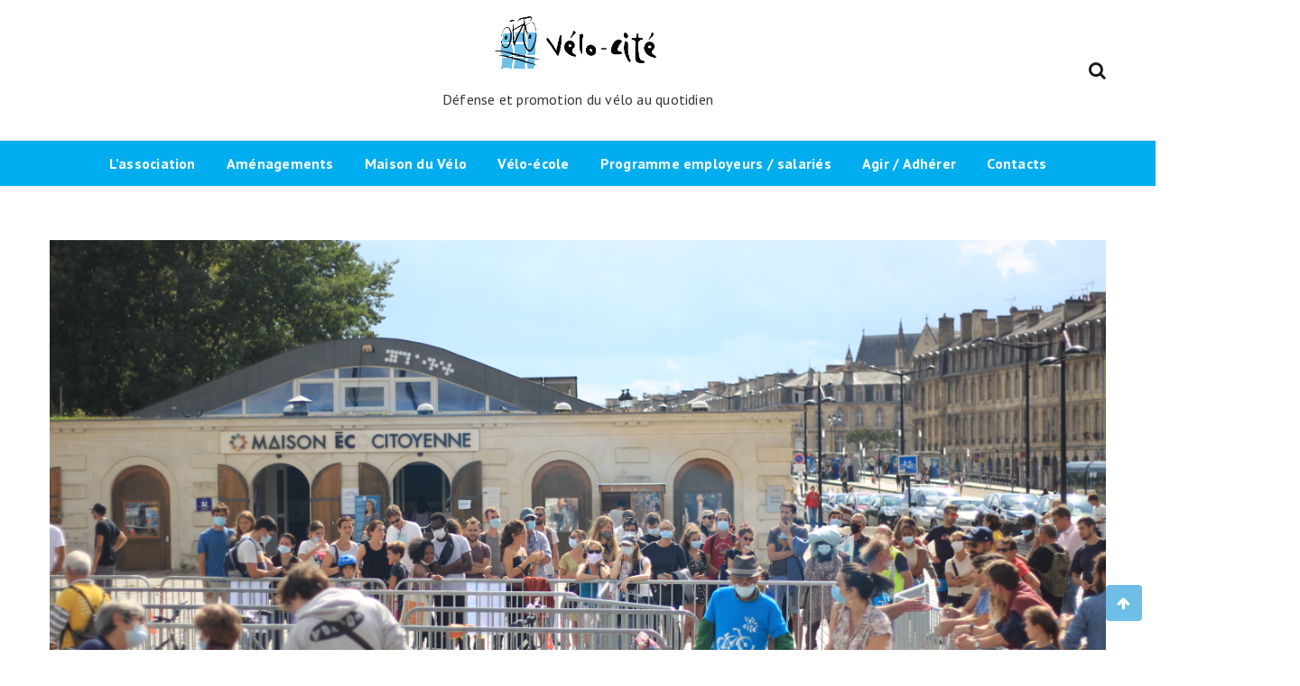

--- FILE ---
content_type: text/html; charset=UTF-8
request_url: https://velo-cite.org/2022/04/24/bourse-aux-velos-mai-a-velo-meriadeck/
body_size: 15940
content:
<!doctype html>
<html lang="fr-FR">
<head>
	<meta charset="UTF-8">
	<meta name="viewport" content="width=device-width, initial-scale=1">
	<link rel="profile" href="https://gmpg.org/xfn/11">

	<title>Bourse aux vélos le samedi 14 mai &#8211; Mai à vélo à Mériadeck</title>
<meta name='robots' content='max-image-preview:large' />
<link rel='dns-prefetch' href='//fonts.googleapis.com' />
<link rel="alternate" type="application/rss+xml" title=" &raquo; Flux" href="https://velo-cite.org/feed/" />
<link rel="alternate" type="application/rss+xml" title=" &raquo; Flux des commentaires" href="https://velo-cite.org/comments/feed/" />
<link rel="alternate" type="application/rss+xml" title=" &raquo; Bourse aux vélos le samedi 14 mai &#8211; Mai à vélo à Mériadeck Flux des commentaires" href="https://velo-cite.org/2022/04/24/bourse-aux-velos-mai-a-velo-meriadeck/feed/" />
<script type="text/javascript">
/* <![CDATA[ */
window._wpemojiSettings = {"baseUrl":"https:\/\/s.w.org\/images\/core\/emoji\/15.0.3\/72x72\/","ext":".png","svgUrl":"https:\/\/s.w.org\/images\/core\/emoji\/15.0.3\/svg\/","svgExt":".svg","source":{"concatemoji":"https:\/\/velo-cite.org\/wp-includes\/js\/wp-emoji-release.min.js?ver=6.6.4"}};
/*! This file is auto-generated */
!function(i,n){var o,s,e;function c(e){try{var t={supportTests:e,timestamp:(new Date).valueOf()};sessionStorage.setItem(o,JSON.stringify(t))}catch(e){}}function p(e,t,n){e.clearRect(0,0,e.canvas.width,e.canvas.height),e.fillText(t,0,0);var t=new Uint32Array(e.getImageData(0,0,e.canvas.width,e.canvas.height).data),r=(e.clearRect(0,0,e.canvas.width,e.canvas.height),e.fillText(n,0,0),new Uint32Array(e.getImageData(0,0,e.canvas.width,e.canvas.height).data));return t.every(function(e,t){return e===r[t]})}function u(e,t,n){switch(t){case"flag":return n(e,"\ud83c\udff3\ufe0f\u200d\u26a7\ufe0f","\ud83c\udff3\ufe0f\u200b\u26a7\ufe0f")?!1:!n(e,"\ud83c\uddfa\ud83c\uddf3","\ud83c\uddfa\u200b\ud83c\uddf3")&&!n(e,"\ud83c\udff4\udb40\udc67\udb40\udc62\udb40\udc65\udb40\udc6e\udb40\udc67\udb40\udc7f","\ud83c\udff4\u200b\udb40\udc67\u200b\udb40\udc62\u200b\udb40\udc65\u200b\udb40\udc6e\u200b\udb40\udc67\u200b\udb40\udc7f");case"emoji":return!n(e,"\ud83d\udc26\u200d\u2b1b","\ud83d\udc26\u200b\u2b1b")}return!1}function f(e,t,n){var r="undefined"!=typeof WorkerGlobalScope&&self instanceof WorkerGlobalScope?new OffscreenCanvas(300,150):i.createElement("canvas"),a=r.getContext("2d",{willReadFrequently:!0}),o=(a.textBaseline="top",a.font="600 32px Arial",{});return e.forEach(function(e){o[e]=t(a,e,n)}),o}function t(e){var t=i.createElement("script");t.src=e,t.defer=!0,i.head.appendChild(t)}"undefined"!=typeof Promise&&(o="wpEmojiSettingsSupports",s=["flag","emoji"],n.supports={everything:!0,everythingExceptFlag:!0},e=new Promise(function(e){i.addEventListener("DOMContentLoaded",e,{once:!0})}),new Promise(function(t){var n=function(){try{var e=JSON.parse(sessionStorage.getItem(o));if("object"==typeof e&&"number"==typeof e.timestamp&&(new Date).valueOf()<e.timestamp+604800&&"object"==typeof e.supportTests)return e.supportTests}catch(e){}return null}();if(!n){if("undefined"!=typeof Worker&&"undefined"!=typeof OffscreenCanvas&&"undefined"!=typeof URL&&URL.createObjectURL&&"undefined"!=typeof Blob)try{var e="postMessage("+f.toString()+"("+[JSON.stringify(s),u.toString(),p.toString()].join(",")+"));",r=new Blob([e],{type:"text/javascript"}),a=new Worker(URL.createObjectURL(r),{name:"wpTestEmojiSupports"});return void(a.onmessage=function(e){c(n=e.data),a.terminate(),t(n)})}catch(e){}c(n=f(s,u,p))}t(n)}).then(function(e){for(var t in e)n.supports[t]=e[t],n.supports.everything=n.supports.everything&&n.supports[t],"flag"!==t&&(n.supports.everythingExceptFlag=n.supports.everythingExceptFlag&&n.supports[t]);n.supports.everythingExceptFlag=n.supports.everythingExceptFlag&&!n.supports.flag,n.DOMReady=!1,n.readyCallback=function(){n.DOMReady=!0}}).then(function(){return e}).then(function(){var e;n.supports.everything||(n.readyCallback(),(e=n.source||{}).concatemoji?t(e.concatemoji):e.wpemoji&&e.twemoji&&(t(e.twemoji),t(e.wpemoji)))}))}((window,document),window._wpemojiSettings);
/* ]]> */
</script>
<style id='wp-emoji-styles-inline-css' type='text/css'>

	img.wp-smiley, img.emoji {
		display: inline !important;
		border: none !important;
		box-shadow: none !important;
		height: 1em !important;
		width: 1em !important;
		margin: 0 0.07em !important;
		vertical-align: -0.1em !important;
		background: none !important;
		padding: 0 !important;
	}
</style>
<link rel='stylesheet' id='wp-block-library-css' href='https://velo-cite.org/wp-includes/css/dist/block-library/style.min.css?ver=6.6.4' type='text/css' media='all' />
<style id='wp-block-library-theme-inline-css' type='text/css'>
.wp-block-audio :where(figcaption){color:#555;font-size:13px;text-align:center}.is-dark-theme .wp-block-audio :where(figcaption){color:#ffffffa6}.wp-block-audio{margin:0 0 1em}.wp-block-code{border:1px solid #ccc;border-radius:4px;font-family:Menlo,Consolas,monaco,monospace;padding:.8em 1em}.wp-block-embed :where(figcaption){color:#555;font-size:13px;text-align:center}.is-dark-theme .wp-block-embed :where(figcaption){color:#ffffffa6}.wp-block-embed{margin:0 0 1em}.blocks-gallery-caption{color:#555;font-size:13px;text-align:center}.is-dark-theme .blocks-gallery-caption{color:#ffffffa6}:root :where(.wp-block-image figcaption){color:#555;font-size:13px;text-align:center}.is-dark-theme :root :where(.wp-block-image figcaption){color:#ffffffa6}.wp-block-image{margin:0 0 1em}.wp-block-pullquote{border-bottom:4px solid;border-top:4px solid;color:currentColor;margin-bottom:1.75em}.wp-block-pullquote cite,.wp-block-pullquote footer,.wp-block-pullquote__citation{color:currentColor;font-size:.8125em;font-style:normal;text-transform:uppercase}.wp-block-quote{border-left:.25em solid;margin:0 0 1.75em;padding-left:1em}.wp-block-quote cite,.wp-block-quote footer{color:currentColor;font-size:.8125em;font-style:normal;position:relative}.wp-block-quote.has-text-align-right{border-left:none;border-right:.25em solid;padding-left:0;padding-right:1em}.wp-block-quote.has-text-align-center{border:none;padding-left:0}.wp-block-quote.is-large,.wp-block-quote.is-style-large,.wp-block-quote.is-style-plain{border:none}.wp-block-search .wp-block-search__label{font-weight:700}.wp-block-search__button{border:1px solid #ccc;padding:.375em .625em}:where(.wp-block-group.has-background){padding:1.25em 2.375em}.wp-block-separator.has-css-opacity{opacity:.4}.wp-block-separator{border:none;border-bottom:2px solid;margin-left:auto;margin-right:auto}.wp-block-separator.has-alpha-channel-opacity{opacity:1}.wp-block-separator:not(.is-style-wide):not(.is-style-dots){width:100px}.wp-block-separator.has-background:not(.is-style-dots){border-bottom:none;height:1px}.wp-block-separator.has-background:not(.is-style-wide):not(.is-style-dots){height:2px}.wp-block-table{margin:0 0 1em}.wp-block-table td,.wp-block-table th{word-break:normal}.wp-block-table :where(figcaption){color:#555;font-size:13px;text-align:center}.is-dark-theme .wp-block-table :where(figcaption){color:#ffffffa6}.wp-block-video :where(figcaption){color:#555;font-size:13px;text-align:center}.is-dark-theme .wp-block-video :where(figcaption){color:#ffffffa6}.wp-block-video{margin:0 0 1em}:root :where(.wp-block-template-part.has-background){margin-bottom:0;margin-top:0;padding:1.25em 2.375em}
</style>
<style id='classic-theme-styles-inline-css' type='text/css'>
/*! This file is auto-generated */
.wp-block-button__link{color:#fff;background-color:#32373c;border-radius:9999px;box-shadow:none;text-decoration:none;padding:calc(.667em + 2px) calc(1.333em + 2px);font-size:1.125em}.wp-block-file__button{background:#32373c;color:#fff;text-decoration:none}
</style>
<style id='global-styles-inline-css' type='text/css'>
:root{--wp--preset--aspect-ratio--square: 1;--wp--preset--aspect-ratio--4-3: 4/3;--wp--preset--aspect-ratio--3-4: 3/4;--wp--preset--aspect-ratio--3-2: 3/2;--wp--preset--aspect-ratio--2-3: 2/3;--wp--preset--aspect-ratio--16-9: 16/9;--wp--preset--aspect-ratio--9-16: 9/16;--wp--preset--color--black: #000000;--wp--preset--color--cyan-bluish-gray: #abb8c3;--wp--preset--color--white: #ffffff;--wp--preset--color--pale-pink: #f78da7;--wp--preset--color--vivid-red: #cf2e2e;--wp--preset--color--luminous-vivid-orange: #ff6900;--wp--preset--color--luminous-vivid-amber: #fcb900;--wp--preset--color--light-green-cyan: #7bdcb5;--wp--preset--color--vivid-green-cyan: #00d084;--wp--preset--color--pale-cyan-blue: #8ed1fc;--wp--preset--color--vivid-cyan-blue: #0693e3;--wp--preset--color--vivid-purple: #9b51e0;--wp--preset--gradient--vivid-cyan-blue-to-vivid-purple: linear-gradient(135deg,rgba(6,147,227,1) 0%,rgb(155,81,224) 100%);--wp--preset--gradient--light-green-cyan-to-vivid-green-cyan: linear-gradient(135deg,rgb(122,220,180) 0%,rgb(0,208,130) 100%);--wp--preset--gradient--luminous-vivid-amber-to-luminous-vivid-orange: linear-gradient(135deg,rgba(252,185,0,1) 0%,rgba(255,105,0,1) 100%);--wp--preset--gradient--luminous-vivid-orange-to-vivid-red: linear-gradient(135deg,rgba(255,105,0,1) 0%,rgb(207,46,46) 100%);--wp--preset--gradient--very-light-gray-to-cyan-bluish-gray: linear-gradient(135deg,rgb(238,238,238) 0%,rgb(169,184,195) 100%);--wp--preset--gradient--cool-to-warm-spectrum: linear-gradient(135deg,rgb(74,234,220) 0%,rgb(151,120,209) 20%,rgb(207,42,186) 40%,rgb(238,44,130) 60%,rgb(251,105,98) 80%,rgb(254,248,76) 100%);--wp--preset--gradient--blush-light-purple: linear-gradient(135deg,rgb(255,206,236) 0%,rgb(152,150,240) 100%);--wp--preset--gradient--blush-bordeaux: linear-gradient(135deg,rgb(254,205,165) 0%,rgb(254,45,45) 50%,rgb(107,0,62) 100%);--wp--preset--gradient--luminous-dusk: linear-gradient(135deg,rgb(255,203,112) 0%,rgb(199,81,192) 50%,rgb(65,88,208) 100%);--wp--preset--gradient--pale-ocean: linear-gradient(135deg,rgb(255,245,203) 0%,rgb(182,227,212) 50%,rgb(51,167,181) 100%);--wp--preset--gradient--electric-grass: linear-gradient(135deg,rgb(202,248,128) 0%,rgb(113,206,126) 100%);--wp--preset--gradient--midnight: linear-gradient(135deg,rgb(2,3,129) 0%,rgb(40,116,252) 100%);--wp--preset--font-size--small: 13px;--wp--preset--font-size--medium: 20px;--wp--preset--font-size--large: 36px;--wp--preset--font-size--x-large: 42px;--wp--preset--spacing--20: 0.44rem;--wp--preset--spacing--30: 0.67rem;--wp--preset--spacing--40: 1rem;--wp--preset--spacing--50: 1.5rem;--wp--preset--spacing--60: 2.25rem;--wp--preset--spacing--70: 3.38rem;--wp--preset--spacing--80: 5.06rem;--wp--preset--shadow--natural: 6px 6px 9px rgba(0, 0, 0, 0.2);--wp--preset--shadow--deep: 12px 12px 50px rgba(0, 0, 0, 0.4);--wp--preset--shadow--sharp: 6px 6px 0px rgba(0, 0, 0, 0.2);--wp--preset--shadow--outlined: 6px 6px 0px -3px rgba(255, 255, 255, 1), 6px 6px rgba(0, 0, 0, 1);--wp--preset--shadow--crisp: 6px 6px 0px rgba(0, 0, 0, 1);}:where(.is-layout-flex){gap: 0.5em;}:where(.is-layout-grid){gap: 0.5em;}body .is-layout-flex{display: flex;}.is-layout-flex{flex-wrap: wrap;align-items: center;}.is-layout-flex > :is(*, div){margin: 0;}body .is-layout-grid{display: grid;}.is-layout-grid > :is(*, div){margin: 0;}:where(.wp-block-columns.is-layout-flex){gap: 2em;}:where(.wp-block-columns.is-layout-grid){gap: 2em;}:where(.wp-block-post-template.is-layout-flex){gap: 1.25em;}:where(.wp-block-post-template.is-layout-grid){gap: 1.25em;}.has-black-color{color: var(--wp--preset--color--black) !important;}.has-cyan-bluish-gray-color{color: var(--wp--preset--color--cyan-bluish-gray) !important;}.has-white-color{color: var(--wp--preset--color--white) !important;}.has-pale-pink-color{color: var(--wp--preset--color--pale-pink) !important;}.has-vivid-red-color{color: var(--wp--preset--color--vivid-red) !important;}.has-luminous-vivid-orange-color{color: var(--wp--preset--color--luminous-vivid-orange) !important;}.has-luminous-vivid-amber-color{color: var(--wp--preset--color--luminous-vivid-amber) !important;}.has-light-green-cyan-color{color: var(--wp--preset--color--light-green-cyan) !important;}.has-vivid-green-cyan-color{color: var(--wp--preset--color--vivid-green-cyan) !important;}.has-pale-cyan-blue-color{color: var(--wp--preset--color--pale-cyan-blue) !important;}.has-vivid-cyan-blue-color{color: var(--wp--preset--color--vivid-cyan-blue) !important;}.has-vivid-purple-color{color: var(--wp--preset--color--vivid-purple) !important;}.has-black-background-color{background-color: var(--wp--preset--color--black) !important;}.has-cyan-bluish-gray-background-color{background-color: var(--wp--preset--color--cyan-bluish-gray) !important;}.has-white-background-color{background-color: var(--wp--preset--color--white) !important;}.has-pale-pink-background-color{background-color: var(--wp--preset--color--pale-pink) !important;}.has-vivid-red-background-color{background-color: var(--wp--preset--color--vivid-red) !important;}.has-luminous-vivid-orange-background-color{background-color: var(--wp--preset--color--luminous-vivid-orange) !important;}.has-luminous-vivid-amber-background-color{background-color: var(--wp--preset--color--luminous-vivid-amber) !important;}.has-light-green-cyan-background-color{background-color: var(--wp--preset--color--light-green-cyan) !important;}.has-vivid-green-cyan-background-color{background-color: var(--wp--preset--color--vivid-green-cyan) !important;}.has-pale-cyan-blue-background-color{background-color: var(--wp--preset--color--pale-cyan-blue) !important;}.has-vivid-cyan-blue-background-color{background-color: var(--wp--preset--color--vivid-cyan-blue) !important;}.has-vivid-purple-background-color{background-color: var(--wp--preset--color--vivid-purple) !important;}.has-black-border-color{border-color: var(--wp--preset--color--black) !important;}.has-cyan-bluish-gray-border-color{border-color: var(--wp--preset--color--cyan-bluish-gray) !important;}.has-white-border-color{border-color: var(--wp--preset--color--white) !important;}.has-pale-pink-border-color{border-color: var(--wp--preset--color--pale-pink) !important;}.has-vivid-red-border-color{border-color: var(--wp--preset--color--vivid-red) !important;}.has-luminous-vivid-orange-border-color{border-color: var(--wp--preset--color--luminous-vivid-orange) !important;}.has-luminous-vivid-amber-border-color{border-color: var(--wp--preset--color--luminous-vivid-amber) !important;}.has-light-green-cyan-border-color{border-color: var(--wp--preset--color--light-green-cyan) !important;}.has-vivid-green-cyan-border-color{border-color: var(--wp--preset--color--vivid-green-cyan) !important;}.has-pale-cyan-blue-border-color{border-color: var(--wp--preset--color--pale-cyan-blue) !important;}.has-vivid-cyan-blue-border-color{border-color: var(--wp--preset--color--vivid-cyan-blue) !important;}.has-vivid-purple-border-color{border-color: var(--wp--preset--color--vivid-purple) !important;}.has-vivid-cyan-blue-to-vivid-purple-gradient-background{background: var(--wp--preset--gradient--vivid-cyan-blue-to-vivid-purple) !important;}.has-light-green-cyan-to-vivid-green-cyan-gradient-background{background: var(--wp--preset--gradient--light-green-cyan-to-vivid-green-cyan) !important;}.has-luminous-vivid-amber-to-luminous-vivid-orange-gradient-background{background: var(--wp--preset--gradient--luminous-vivid-amber-to-luminous-vivid-orange) !important;}.has-luminous-vivid-orange-to-vivid-red-gradient-background{background: var(--wp--preset--gradient--luminous-vivid-orange-to-vivid-red) !important;}.has-very-light-gray-to-cyan-bluish-gray-gradient-background{background: var(--wp--preset--gradient--very-light-gray-to-cyan-bluish-gray) !important;}.has-cool-to-warm-spectrum-gradient-background{background: var(--wp--preset--gradient--cool-to-warm-spectrum) !important;}.has-blush-light-purple-gradient-background{background: var(--wp--preset--gradient--blush-light-purple) !important;}.has-blush-bordeaux-gradient-background{background: var(--wp--preset--gradient--blush-bordeaux) !important;}.has-luminous-dusk-gradient-background{background: var(--wp--preset--gradient--luminous-dusk) !important;}.has-pale-ocean-gradient-background{background: var(--wp--preset--gradient--pale-ocean) !important;}.has-electric-grass-gradient-background{background: var(--wp--preset--gradient--electric-grass) !important;}.has-midnight-gradient-background{background: var(--wp--preset--gradient--midnight) !important;}.has-small-font-size{font-size: var(--wp--preset--font-size--small) !important;}.has-medium-font-size{font-size: var(--wp--preset--font-size--medium) !important;}.has-large-font-size{font-size: var(--wp--preset--font-size--large) !important;}.has-x-large-font-size{font-size: var(--wp--preset--font-size--x-large) !important;}
:where(.wp-block-post-template.is-layout-flex){gap: 1.25em;}:where(.wp-block-post-template.is-layout-grid){gap: 1.25em;}
:where(.wp-block-columns.is-layout-flex){gap: 2em;}:where(.wp-block-columns.is-layout-grid){gap: 2em;}
:root :where(.wp-block-pullquote){font-size: 1.5em;line-height: 1.6;}
</style>
<link rel='stylesheet' id='juiz_sps_styles-css' href='https://velo-cite.org/wp-content/plugins/juiz-social-post-sharer/skins/4/style.min.css?ver=2.3.4' type='text/css' media='all' />
<link rel='stylesheet' id='wishfulblog-pro-theme-style-css' href='https://velo-cite.org/wp-content/plugins/wishfulblog-pro/assets/css/theme-style.css?ver=1.0.1' type='text/css' media='all' />
<link rel='stylesheet' id='wishful-blog-style-css' href='https://velo-cite.org/wp-content/themes/wishful-blog/style.css?ver=6.6.4' type='text/css' media='all' />
<link rel='stylesheet' id='wishful-blog-fonts-css' href='//fonts.googleapis.com/css?family=Poppins%3A400%2C600%2C700%2C900%7CMontserrat%3A400%2C500%2C700%2C800%7COswald%3A400%2C500%2C600%2C700%7CPT+Sans%3A400%2C400i%2C700%2C700i%7CPlayfair+Display%3A400%2C400i%2C700%2C700i%7CUbuntu%3A400%2C400i%2C500%2C500i%2C700%2C700i&#038;subset=latin%2Clatin-ext&#038;ver=6.6.4' type='text/css' media='all' />
<link rel='stylesheet' id='wishful-blog-custom-css' href='https://velo-cite.org/wp-content/themes/wishful-blog/wishfulthemes/assets/css/custom.css?ver=6.6.4' type='text/css' media='all' />
<link rel='stylesheet' id='wishful-blog-slick-css' href='https://velo-cite.org/wp-content/themes/wishful-blog/wishfulthemes/assets/slick/slick.css?ver=6.6.4' type='text/css' media='all' />
<link rel='stylesheet' id='wishful-blog-slick-theme-css' href='https://velo-cite.org/wp-content/themes/wishful-blog/wishfulthemes/assets/slick/slick-theme.css?ver=6.6.4' type='text/css' media='all' />
<script type="text/javascript" async src="https://velo-cite.org/wp-content/plugins/burst-statistics/helpers/timeme/timeme.min.js?ver=1.8.0.1" id="burst-timeme-js"></script>
<script type="text/javascript" id="burst-js-extra">
/* <![CDATA[ */
var burst = {"tracking":{"isInitialHit":true,"lastUpdateTimestamp":0,"beacon_url":"https:\/\/velo-cite.org\/wp-content\/plugins\/burst-statistics\/endpoint.php"},"options":{"cookieless":1,"pageUrl":"https:\/\/velo-cite.org\/2022\/04\/24\/bourse-aux-velos-mai-a-velo-meriadeck\/","beacon_enabled":1,"do_not_track":1,"enable_turbo_mode":0,"track_url_change":0,"cookie_retention_days":30},"goals":{"completed":[],"scriptUrl":"https:\/\/velo-cite.org\/wp-content\/plugins\/burst-statistics\/\/assets\/js\/build\/burst-goals.js?v=1.8.0.1","active":[]},"cache":{"uid":null,"fingerprint":null,"isUserAgent":null,"isDoNotTrack":null,"useCookies":null}};
/* ]]> */
</script>
<script type="text/javascript" async src="https://velo-cite.org/wp-content/plugins/burst-statistics/assets/js/build/burst-cookieless.min.js?ver=1.8.0.1" id="burst-js"></script>
<script type="text/javascript" src="https://velo-cite.org/wp-includes/js/jquery/jquery.min.js?ver=3.7.1" id="jquery-core-js"></script>
<script type="text/javascript" src="https://velo-cite.org/wp-includes/js/jquery/jquery-migrate.min.js?ver=3.4.1" id="jquery-migrate-js"></script>
<link rel="https://api.w.org/" href="https://velo-cite.org/wp-json/" /><link rel="alternate" title="JSON" type="application/json" href="https://velo-cite.org/wp-json/wp/v2/posts/6537" /><link rel="EditURI" type="application/rsd+xml" title="RSD" href="https://velo-cite.org/xmlrpc.php?rsd" />
<meta name="generator" content="WordPress 6.6.4" />
<link rel="canonical" href="https://velo-cite.org/2022/04/24/bourse-aux-velos-mai-a-velo-meriadeck/" />
<link rel='shortlink' href='https://velo-cite.org/?p=6537' />
<link rel="alternate" title="oEmbed (JSON)" type="application/json+oembed" href="https://velo-cite.org/wp-json/oembed/1.0/embed?url=https%3A%2F%2Fvelo-cite.org%2F2022%2F04%2F24%2Fbourse-aux-velos-mai-a-velo-meriadeck%2F" />
<link rel="alternate" title="oEmbed (XML)" type="text/xml+oembed" href="https://velo-cite.org/wp-json/oembed/1.0/embed?url=https%3A%2F%2Fvelo-cite.org%2F2022%2F04%2F24%2Fbourse-aux-velos-mai-a-velo-meriadeck%2F&#038;format=xml" />
    <style type="text/css">

            .news-letter-wrap,
        .footer-light .widget_social>ul li,
        .footer-light .widget_social>ul li a,
        .slider-carousel.slider-carousel-7 .post-box .entry-content>a {

            background-color: #6ebee6;
        }

        .slider-carousel.slider-carousel-6 .post-box .entry-content>a:before,
        .slider-carousel.slider-carousel-6 .post-box .entry-content>a:before {

            background: #6ebee6;
        }
                #search-form input,
        aside.widget.widget_latestposts,
        .header_s .user-info>li>.dropdown-menu {

            border : 1px solid #eee;
        }

        .header_s .user-info li .dropdown-menu>li>a,
        .footer-section1 {

            border-top: 1px solid #eee;
        }

        .comment-form input[type="submit"]:hover {

            border-color: #eee;
        }

        .widget_recent_entries ul li {

            border-bottom: 1px solid #eee;
        }
                .widget_social>ul>li>a,
        .footer-light .widget_social>ul>li>a,
        .footer-dark .widget_social>ul>li>a {

            color: #151515;
        }
                .tagcloud a,
        .widget_categories>ul li,
        .widget_archive>ul li,
        .widget_social>ul,
        .footer-light .tagcloud a,
        .footer-light .widget_archive>ul li,
        .footer-light .widget_categories>ul li,
        .footer-light .widget_calendar caption {

            background-color: #f7f7f7;
        }
                .tagcloud a:hover,
        .widget_categories ul>li:hover,
        .widget_archive>ul li:hover,
        .footer-light .tagcloud a:hover,
        .footer-light .widget_archive>ul li:hover,
        .footer-light .widget_categories>ul li:hover {

            background-color: #717171;
        }
                .tagcloud a,
        .widget_categories ul li a,
        .widget_archive ul li a,
        .footer-light .tagcloud a,
        .footer-light .widget_categories ul li a,
        .footer-light .widget_archive ul li a {

            color: #717171;
        }
                button,
        .button,
        .blog-paralle .type-post .entry-content>a,
        .type-post .entry-content>a,
        .comment-form input[type="submit"] {

            color: #fff;
        }
                button,
        .button,
        .type-post .entry-content>a:hover {

            color: #151515;
        }
                button,
        .button,
        .blog-paralle .type-post .entry-content>a,
        .type-post .entry-content>a,
        .comment-form input[type="submit"] {

            background-color: #151515;
        }
            body,
    .widget_text .textwidget p,
    .type-post .entry-content p
    {

                    line-height: 1.7;
                        letter-spacing: 0.225px;
                }

        .page-content .type-post .entry-header .entry-title>a,
    .page-search-content .type-post .entry-header .entry-title>a
    {

                    line-height: 1.25;
                        letter-spacing: 0px;
                }

        .widget-title,
    .trending-section .section-header h3
    {

                    line-height: 1.66;
                        letter-spacing: 0.225px;
                }

        .site-title
    {

                    line-height: 1.1;
                        letter-spacing: 1.8px;
                }

            .top-header .top-social li>a,
        .user-info>li>a {

            color: #151515        }
            .top-header .top-social li>a,
    .user-info>li>a {

                    font-size: 20px;
                }

    
        .navigation.pagination .nav-links > .page-numbers {

            color: #464646;
        }

        
        .navigation.pagination .nav-links > a:hover {

            color: #464646;
        }

        
        .navigation.pagination .nav-links > a:hover {

            background-color: #ebebeb;
        }

        
        .navigation.pagination .nav-links > .page-numbers.current {

            color: #464646;
        }

        
        .navigation.pagination .nav-links > .page-numbers.current {

            background-color: #ebebeb;
        }

        
    .navigation.pagination .nav-links > .page-numbers
    {

                    font-family: PT Sans;
                        font-weight: 700;
                        font-size: 16px;
                        line-height: 24px;
                        letter-spacing: 0.3px;
                }

            .single .social li a,
        .page .social li a{

            color: #151515;
        }
                .single .social li a:hover,
        .page .social li a:hover {

            color: #0fcde2;
        }
            .single .social li a,
    .page .social li a {
                    font-size: 16px;
                }
                .blog-paralle .type-post .entry-content>a,
            .type-post .entry-content>a,
            .blog-paralle .type-post .entry-content>a.btn-style1,
            .type-post .entry-content>a.btn-style1,
            .blog-paralle .type-post .entry-content>a.btn-style2,
            .type-post .entry-content>a.btn-style2,
            .blog-paralle .type-post .entry-content>a.btn-style3,
            .type-post .entry-content>a.btn-style3,
            .blog-paralle .type-post .entry-content>a.btn-style4,
            .type-post .entry-content>a.btn-style4 {
                color: #fff;
            }
                        .blog-paralle .type-post .entry-content>a:hover,
            .type-post .entry-content>a:hover,
            .blog-paralle .type-post .entry-content>a.btn-style2:hover,
            .type-post .entry-content>a.btn-style2:hover,
            .blog-paralle .type-post .entry-content>a.btn-style3:hover,
            .type-post .entry-content>a.btn-style3:hover,
            .blog-paralle .type-post .entry-content>a.btn-style4:hover,
            .type-post .entry-content>a.btn-style4:hover {
                color: #151515;
            }
                        .blog-paralle .type-post .entry-content>a,
            .type-post .entry-content>a,
            .blog-paralle .type-post .entry-content>a.btn-style1:before,
            .type-post .entry-content>a.btn-style1:before,
            .blog-paralle .type-post .entry-content>a.btn-style2,
            .type-post .entry-content>a.btn-style2,
            .blog-paralle .type-post .entry-content>a.btn-style3,
            .type-post .entry-content>a.btn-style3 {
                background-color: #151515;
            }
                        .blog-paralle .type-post .entry-content>a:hover,
            .type-post .entry-content>a:hover,
            .blog-paralle .type-post .entry-content>a.btn-style2:before,
            .type-post .entry-content>a.btn-style2:before,
            .blog-paralle .type-post .entry-content>a.btn-style3:hover,
            .type-post .entry-content>a.btn-style3:hover,
            .blog-paralle .type-post .entry-content>a.btn-style4:hover,
            .type-post .entry-content>a.btn-style4:hover {
                background-color: #fcb811;
            }
                        .blog-paralle .type-post .entry-content>a.btn-style4,
            .type-post .entry-content>a.btn-style4 {
                border: 2px solid #333            }
                </style>
    <link rel="pingback" href="https://velo-cite.org/xmlrpc.php">    <style type="text/css">

            @media (min-width: 992px) {

            .sticky .primary-navigation-wrap {
                position: fixed;
            }
        }
               
        .top-header .top-social li>a:hover,
        .copyright>p a,
        .type-post .entry-cover .post-meta>span>a:hover,
        .author.vcard a:hover,
        .slider-section2 .container .row .post-block .post-box .entry-content>span>a:hover,
        .type-post .entry-header>span>a:hover,
        .related-post .related-post-box>h3>a:hover,
        .entry-content .page-link,
        .entry-content .page-link:hover,
        .widget a:hover,
        .search-box span i,
        .woocommerce ul.products li.product .price,
        .woocommerce div.product p.price,
        .woocommerce div.product span.price,
        .widget_latestposts .latest-content span a:hover,
        .footer-light .widget_latestposts .latest-content span a:hover,
        .widget_categories ul li a:hover,
        .widget_archive ul li a:hover,
        .footer-light .widget_categories ul li a:hover,
        .footer-light .widget_archive ul li a:hover {

            color: #6ebee6;
        }

  

        .woocommerce-error,
        .woocommerce-info,
        .woocommerce-message {

            border-top-color: #6ebee6;
        }

        .woocommerce-error::before,
        .woocommerce-info::before,
        .woocommerce-message::before {

            content: "\e015";
            color: #6ebee6;
        }

                .wp-block-tag-cloud a.tag-cloud-link:hover,
        article[class*="type-"] .entry-content .entry-footer .tags a:hover,
        .error-block a:hover,
        .footer-light .widget_social>ul li,
        .footer-light .widget_social>ul li a,
        .footer-dark .widget_social>ul li,
        .footer-dark .widget_social>ul li a,
        #search-form [type=submit],
        .widget_search input#submit,
        .post-password-form [type=submit],
        .wp-block-quote,
        .wp-block-quote.has-text-align-right,
        .wp-block-quote.has-text-align-left,
        blockquote,
        q,
        .scroll-top .back-to-top,
        .section-header h3:before,
        .woocommerce span.onsale,
        .woocommerce #respond input#submit.alt,
        .woocommerce a.button.alt,
        .woocommerce button.button.alt,
        .woocommerce input.button.alt {

            background-color: #6ebee6;
        }

        .type-post:not(.post-position) .entry-header .entry-title::before,
        .related-post>h3::before,
        .comments-title::before,
        .comment-reply-title::before,
        .widget-title::before,
        .slider-section5 .post-item .carousel-caption>a:before,
        .slider-section2 .container .row .post-block .post-box .entry-content>a:before {

            background-color: #6ebee6;
            content: "";
        }

        /* - max-width: 991 */
        @media (max-width: 991px) {

            .ownavigation .navbar-nav li .dropdown-menu>li>a:hover {

                color: #6ebee6;
            }

            .site-navigation {

                background-color: #6ebee6;
            }
        }

        /* - min-width: 992 */
        @media (min-width: 992px) {

            .ownavigation .navbar-nav li .dropdown-menu>li>a:hover {

                color: #6ebee6;
            }
        }
                .header_s .top-header {

            padding-bottom: 20;
        }
                .site-navigation>ul>li>a {

            color: #ffffff;
        }
                .site-navigation>ul>li>a:hover {

            color: #ffffff;
        }
                .site-navigation ul li .sub-menu li a,
        .site-navigation ul li .children li a {

            color: #00aeef;
        }
                .site-navigation ul li .sub-menu li a:hover,
        .site-navigation ul li .children li a:hover {

            color: #000000;
        }
                .header_s .menu-block,
        .menu-toggle {

            background-color: #00aeef;
        }

        @media (min-width: 992px) {

            .sticky .primary-navigation-wrap {

                background-color: #00aeef;
            }

        }
                .site-navigation ul li .sub-menu,
        .site-navigation ul li .children {

            background: #ffffff;
        }
                .header_s .menu-block {

            border-top: 1px solid #eeeeee;
        }

        @media (min-width: 992px) {

            .sticky .primary-navigation-wrap {

                border-top: 1px solid #eeeeee;
            }

        }
                .site-navigation ul li .sub-menu li a,
        .site-navigation ul li .children li a {

            border-bottom: 1px solid #ddd;
        }
                /* - max-width: 991 */
        @media (max-width: 991px) {

            .site-navigation {

                background-color: #00aeef;
            }
        }
            .site-title
    {

                    font-family: Oswald;
                        font-weight: 700;
                        font-size: 50 px;
                }

        body
    {

                    font-family: PT Sans;
                        font-weight: 400;
                        font-size: 16px;
                }

        .page-content .type-post .entry-header .entry-title>a,
    .page-search-content .type-post .entry-header .entry-title>a
    {

                    font-family: Playfair Display;
                        font-weight: 700;
                        font-size: 24px;
                }

        .widget-title,
    .trending-section .section-header h3
    {

                    font-family: Playfair Display;
                }

    .widget-title
    {

                    font-weight: 500;
                        font-size: 16px;
                }

            .header-img .top-header:before {

            background: rgba(255, 255, 255, 0);
        }

        .news-letter-wrap h2
    {

                    font-family: Ubuntu;
                        font-weight: 700;
                        font-size: 30px;
                }

        .news-letter-wrap .input-field.input-submit #eclg-submit-btn
    {

                    font-family: Ubuntu;
                        font-weight: 400;
                        font-size: 16px;
                }

            .news-letter-wrap {

            background-color: #fcb811;
        }
                .news-letter-wrap h2 {

            color: #fff;
        }
                .news-letter-wrap .input-field label {

            color: #444;
        }
                .news-letter-wrap .input-field.input-submit #eclg-submit-btn {

            color: #fff;
        }
                .news-letter-wrap .input-field.input-submit #eclg-submit-btn:hover {

            color: #fff;
        }
                .news-letter-wrap .input-field.input-submit #eclg-submit-btn {

            background-color: #d35400;
        }
                .news-letter-wrap .input-field.input-submit #eclg-submit-btn:hover {

            background-color: #333;
        }
        
    </style>

    		<style type="text/css">
					a.site-title,
			.site-description,
            .logo-block > a
            {
				color: #353535;
			}
				</style>
		<link rel="icon" href="https://velo-cite.org/wp-content/uploads/2023/01/cropped-W332002743_20190509_2-3-32x32.png" sizes="32x32" />
<link rel="icon" href="https://velo-cite.org/wp-content/uploads/2023/01/cropped-W332002743_20190509_2-3-192x192.png" sizes="192x192" />
<link rel="apple-touch-icon" href="https://velo-cite.org/wp-content/uploads/2023/01/cropped-W332002743_20190509_2-3-180x180.png" />
<meta name="msapplication-TileImage" content="https://velo-cite.org/wp-content/uploads/2023/01/cropped-W332002743_20190509_2-3-270x270.png" />
		<style type="text/css" id="wp-custom-css">
			.type-post .entry-content>a.btn-style2:before {
	    background-color: #6ebee6 !important;
}

.wp-image-9268 {
	    margin-top: 3%;
}		</style>
		</head>

<body class="post-template-default single single-post postid-6537 single-format-standard wp-custom-logo wp-embed-responsive metaslider-plugin no-sidebar">
<a class="skip-link screen-reader-text" href="#content">Aller au contenu</a>
<!-- Loader /- -->

    <header class="container-fluid no-left-padding no-right-padding header_s header-fix header_s1">
        <!-- Top Header -->
    <div class="container-fluid no-right-padding no-left-padding top-header">
        <!-- Container -->
        <div class="container">
            <div class="row">
                <div class="col-lg-4 col-12">
                                </div>

                <div class="col-lg-4 logo-block">
                   <a href="https://velo-cite.org/" class="custom-logo-link" rel="home"><img width="328" height="113" src="https://velo-cite.org/wp-content/uploads/2023/10/cropped-VELO-CITE-2023_couleur-horizontal-1.png" class="custom-logo" alt="" decoding="async" srcset="https://velo-cite.org/wp-content/uploads/2023/10/cropped-VELO-CITE-2023_couleur-horizontal-1.png 328w, https://velo-cite.org/wp-content/uploads/2023/10/cropped-VELO-CITE-2023_couleur-horizontal-1-300x103.png 300w" sizes="(max-width: 328px) 100vw, 328px" /></a>                        <p><a href="https://velo-cite.org/" rel="home" class="site-title"></a></p>
                                                <p class="site-description">Défense et promotion du vélo au quotidien</p>
                                    </div>
                <div class="col-lg-4 col-12">
                                        <ul class="top-right user-info">
                                    <li><a href="#" data-toggle="collapse" class="search-btn collapsed" title="Search"><i class="fa fa-search"></i><i class=""></i></a></li>
                                </ul>
                </div>
            </div>
        </div><!-- Container /- -->
    </div><!-- Top Header /- -->

    <!-- Menu Block -->
    <div class="container-fluid no-left-padding no-right-padding menu-block">
        <!-- Container -->
        <div class="container">
            <div class="primary-navigation-wrap">
                <button class="menu-toggle" data-toggle="collapse" data-target="#site-navigation" aria-controls="site-navigation" aria-expanded="false" >
                    <span class="hamburger-bar"></span>
                    <span class="hamburger-bar"></span>
                    <span class="hamburger-bar"></span>
                </button> <!-- .menu-toggle -->
                <nav id="site-navigation" class="site-navigation">
                    <ul id="menu-menu_velocite" class="primary-menu nav-menu"><li id="menu-item-1093" class="menu-item menu-item-type-post_type menu-item-object-page menu-item-has-children menu-item-1093"><a href="https://velo-cite.org/presentation/">L&#8217;association</a>
<ul class="sub-menu">
	<li id="menu-item-1092" class="menu-item menu-item-type-post_type menu-item-object-page menu-item-1092"><a href="https://velo-cite.org/historique/">Historique</a></li>
	<li id="menu-item-10037" class="menu-item menu-item-type-post_type menu-item-object-post menu-item-10037"><a href="https://velo-cite.org/2025/08/01/groupe-local-velo-cite-en-creer-un-sintegrer-etc-on-vous-explique-tout/">Antennes locales</a></li>
	<li id="menu-item-9284" class="menu-item menu-item-type-post_type menu-item-object-post menu-item-9284"><a href="https://velo-cite.org/2023/04/18/agenda-velo-cite-bordeaux/">Agenda Vélo-Cité Bordeaux</a></li>
	<li id="menu-item-1104" class="menu-item menu-item-type-post_type menu-item-object-page menu-item-1104"><a href="https://velo-cite.org/presentation/bulletin/">Bulletin</a></li>
	<li id="menu-item-6566" class="menu-item menu-item-type-post_type menu-item-object-page menu-item-6566"><a href="https://velo-cite.org/fete-du-velo-metropolitaine/">Fête du vélo</a></li>
	<li id="menu-item-1089" class="menu-item menu-item-type-post_type menu-item-object-page menu-item-1089"><a href="https://velo-cite.org/conseil-dadministration-2/">Conseil d&#8217;administration</a></li>
	<li id="menu-item-10348" class="menu-item menu-item-type-post_type menu-item-object-post menu-item-10348"><a href="https://velo-cite.org/2025/01/21/assemblee-generale-du-27-mars-2024-au-marche-des-douves-bordeaux/">Assemblée Générale du 26 mars 2025, au Marché des Douves, Bordeaux</a></li>
	<li id="menu-item-2608" class="menu-item menu-item-type-post_type menu-item-object-post menu-item-2608"><a href="https://velo-cite.org/2017/06/26/les-partenaires-de-velo-cite/">Nos partenaires</a></li>
	<li id="menu-item-2620" class="menu-item menu-item-type-post_type menu-item-object-post menu-item-2620"><a href="https://velo-cite.org/2026/01/07/coachingvelo/">Rapport d&#8217;activité</a></li>
	<li id="menu-item-1110" class="menu-item menu-item-type-post_type menu-item-object-page menu-item-1110"><a href="https://velo-cite.org/2015/03/10/statuts/">Statuts</a></li>
	<li id="menu-item-1106" class="menu-item menu-item-type-post_type menu-item-object-page menu-item-1106"><a href="https://velo-cite.org/presentation/en-vente-velo-cite/">Boutique</a></li>
	<li id="menu-item-1493" class="menu-item menu-item-type-post_type menu-item-object-page menu-item-1493"><a href="https://velo-cite.org/pourquoi-se-deplacer-a-velo/">Pourquoi se déplacer à vélo ?</a></li>
	<li id="menu-item-1080" class="menu-item menu-item-type-taxonomy menu-item-object-category menu-item-has-children menu-item-1080"><a href="https://velo-cite.org/category/velo-pratique/">Vélo pratique</a>
	<ul class="sub-menu">
		<li id="menu-item-10680" class="menu-item menu-item-type-post_type menu-item-object-post menu-item-10680"><a href="https://velo-cite.org/2024/08/12/aides-pour-lachat-de-votre-velo-a-bordeaux-metropole/">Aides pour l’achat de votre vélo à Bordeaux Métropole !</a></li>
		<li id="menu-item-3649" class="menu-item menu-item-type-post_type menu-item-object-page menu-item-3649"><a href="https://velo-cite.org/site-velo-pratique/pret-de-velo/">Prêt de vélo par TBM</a></li>
		<li id="menu-item-1109" class="menu-item menu-item-type-post_type menu-item-object-page menu-item-1109"><a href="https://velo-cite.org/dix-conseils-aux-cyclistes-debutants-ou-non/">Conseils aux cyclistes débutants (ou non)</a></li>
		<li id="menu-item-1083" class="menu-item menu-item-type-taxonomy menu-item-object-category menu-item-1083"><a href="https://velo-cite.org/category/quotidien/se-garer/">Se garer</a></li>
		<li id="menu-item-1111" class="menu-item menu-item-type-post_type menu-item-object-page menu-item-1111"><a href="https://velo-cite.org/louer-ou-emprunter-un-velo/">Louer ou emprunter un vélo</a></li>
		<li id="menu-item-1608" class="menu-item menu-item-type-post_type menu-item-object-page menu-item-1608"><a href="https://velo-cite.org/indemnite-kilometrique-velo-ikv/">Indemnité kilométrique vélo (IKV)</a></li>
		<li id="menu-item-1099" class="menu-item menu-item-type-post_type menu-item-object-page menu-item-1099"><a href="https://velo-cite.org/contre-le-vol/">Contre le vol</a></li>
		<li id="menu-item-1096" class="menu-item menu-item-type-post_type menu-item-object-page menu-item-1096"><a href="https://velo-cite.org/prendre-le-train-avec-son-velo/">Prendre le train avec son vélo</a></li>
		<li id="menu-item-1097" class="menu-item menu-item-type-post_type menu-item-object-page menu-item-1097"><a href="https://velo-cite.org/cartes-plans/">Cartes &#038; Plans</a></li>
		<li id="menu-item-1098" class="menu-item menu-item-type-post_type menu-item-object-page menu-item-1098"><a href="https://velo-cite.org/liste-des-velocistes/">Liste des vélocistes partenaires</a></li>
		<li id="menu-item-1100" class="menu-item menu-item-type-post_type menu-item-object-page menu-item-1100"><a href="https://velo-cite.org/entretenir-son-velo/">Entretenir son vélo</a></li>
		<li id="menu-item-1101" class="menu-item menu-item-type-post_type menu-item-object-page menu-item-1101"><a href="https://velo-cite.org/se-balader/">Se balader</a></li>
	</ul>
</li>
</ul>
</li>
<li id="menu-item-1079" class="menu-item menu-item-type-taxonomy menu-item-object-category menu-item-has-children menu-item-1079"><a href="https://velo-cite.org/category/amenagements/">Aménagements</a>
<ul class="sub-menu">
	<li id="menu-item-11446" class="menu-item menu-item-type-post_type menu-item-object-page menu-item-11446"><a href="https://velo-cite.org/plaidoyer-2026-2032/">Plaidoyer 2026-2032</a></li>
	<li id="menu-item-4731" class="menu-item menu-item-type-post_type menu-item-object-page menu-item-has-children menu-item-4731"><a href="https://velo-cite.org/municipales-2020/">Plaidoyer 2020-2026</a>
	<ul class="sub-menu">
		<li id="menu-item-4748" class="menu-item menu-item-type-post_type menu-item-object-page menu-item-4748"><a href="https://velo-cite.org/la-demarche/">La démarche</a></li>
		<li id="menu-item-4745" class="menu-item menu-item-type-post_type menu-item-object-page menu-item-4745"><a href="https://velo-cite.org/plaidoyer-la-metropole-a-velo/">Plaidoyer “La métropole à vélo”</a></li>
		<li id="menu-item-4744" class="menu-item menu-item-type-post_type menu-item-object-page menu-item-4744"><a href="https://velo-cite.org/soutenir-et-signer/">Signer la page de soutien</a></li>
		<li id="menu-item-4743" class="menu-item menu-item-type-post_type menu-item-object-page menu-item-4743"><a href="https://velo-cite.org/les-candidat-e-s-engage-e-s/">Les candidat.e.s engagé.e.s</a></li>
		<li id="menu-item-4742" class="menu-item menu-item-type-post_type menu-item-object-page menu-item-4742"><a href="https://velo-cite.org/ils-nous-soutiennent/">Ils nous soutiennent</a></li>
		<li id="menu-item-5168" class="menu-item menu-item-type-post_type menu-item-object-page menu-item-5168"><a href="https://velo-cite.org/analyse-de-campagne/">Analyse de campagne</a></li>
		<li id="menu-item-11222" class="menu-item menu-item-type-post_type menu-item-object-page menu-item-11222"><a href="https://velo-cite.org/bilan-detape-du-plaidoyer-2020-2025/">Bilan d’étape du Plaidoyer 2020>2025</a></li>
	</ul>
</li>
	<li id="menu-item-9466" class="menu-item menu-item-type-post_type menu-item-object-page menu-item-9466"><a href="https://velo-cite.org/2023/06/15/formations-amenagements-cyclables/">Formations aménagements cyclables</a></li>
	<li id="menu-item-6476" class="menu-item menu-item-type-post_type menu-item-object-page menu-item-6476"><a href="https://velo-cite.org/2021/06/24/pour-une-grande-velorue-bordelaise/">Pour une grande vélorue bordelaise</a></li>
	<li id="menu-item-1108" class="menu-item menu-item-type-post_type menu-item-object-page menu-item-1108"><a href="https://velo-cite.org/lexique/">Lexique</a></li>
	<li id="menu-item-1090" class="menu-item menu-item-type-post_type menu-item-object-page menu-item-1090"><a href="https://velo-cite.org/declarer/">Signaler un problème</a></li>
</ul>
</li>
<li id="menu-item-3226" class="menu-item menu-item-type-post_type menu-item-object-page menu-item-has-children menu-item-3226"><a href="https://velo-cite.org/2018/03/28/le-programme/">Maison du Vélo</a>
<ul class="sub-menu">
	<li id="menu-item-10517" class="menu-item menu-item-type-custom menu-item-object-custom menu-item-10517"><a href="https://velo-cite.org/2018/03/28/le-programme/">Le programme de l&#8217;atelier</a></li>
	<li id="menu-item-5219" class="menu-item menu-item-type-post_type menu-item-object-page menu-item-5219"><a href="https://velo-cite.org/fiches-techniques/">Fiches techniques</a></li>
	<li id="menu-item-3187" class="menu-item menu-item-type-post_type menu-item-object-page menu-item-3187"><a href="https://velo-cite.org/la-maison-itinerante-du-velo/">Les racines du projet</a></li>
	<li id="menu-item-3685" class="menu-item menu-item-type-post_type menu-item-object-page menu-item-3685"><a href="https://velo-cite.org/la-maison-itinerante-du-velo/marquage-bicycode/">Marquage Bicycode</a></li>
	<li id="menu-item-3650" class="menu-item menu-item-type-post_type menu-item-object-page menu-item-3650"><a href="https://velo-cite.org/site-velo-pratique/pret-de-velo/">Prêt de vélo par TBM</a></li>
</ul>
</li>
<li id="menu-item-10909" class="menu-item menu-item-type-post_type menu-item-object-post menu-item-has-children menu-item-10909"><a href="https://velo-cite.org/2025/12/21/velo-ecole/">Vélo-école</a>
<ul class="sub-menu">
	<li id="menu-item-9094" class="menu-item menu-item-type-post_type menu-item-object-post menu-item-9094"><a href="https://velo-cite.org/2025/12/21/velo-ecole/">LA VÉLO-ÉCOLE : APPRENEZ A PÉDALER EN TOUTE CONFIANCE</a></li>
	<li id="menu-item-2971" class="menu-item menu-item-type-post_type menu-item-object-page menu-item-2971"><a href="https://velo-cite.org/2025/09/09/formation-imv-2/">Brevet Initiateur Mobilité Vélo (IMV)</a></li>
	<li id="menu-item-3899" class="menu-item menu-item-type-post_type menu-item-object-page menu-item-3899"><a href="https://velo-cite.org/scolaires/">Scolaires</a></li>
</ul>
</li>
<li id="menu-item-2781" class="menu-item menu-item-type-post_type menu-item-object-page menu-item-has-children menu-item-2781"><a href="https://velo-cite.org/velocitepro/">Programme employeurs / salariés</a>
<ul class="sub-menu">
	<li id="menu-item-5307" class="menu-item menu-item-type-post_type menu-item-object-page menu-item-5307"><a href="https://velo-cite.org/velocitepro-le-programme/">Nos partenaires et clients</a></li>
	<li id="menu-item-6625" class="menu-item menu-item-type-post_type menu-item-object-post menu-item-6625"><a href="https://velo-cite.org/oepv/">Vélo-Cité : partenaire du &#8220;Label Employeurs Vélo&#8221;</a></li>
</ul>
</li>
<li id="menu-item-1183" class="menu-item menu-item-type-post_type menu-item-object-page menu-item-has-children menu-item-1183"><a href="https://velo-cite.org/contactnew/">Agir / Adhérer</a>
<ul class="sub-menu">
	<li id="menu-item-8507" class="menu-item menu-item-type-post_type menu-item-object-page menu-item-8507"><a href="https://velo-cite.org/2023/02/16/adherer/">Adhérer / Réadhérer</a></li>
	<li id="menu-item-2292" class="menu-item menu-item-type-post_type menu-item-object-page menu-item-2292"><a href="https://velo-cite.org/2017/02/06/inscription-newsletter/">Inscription newsletter</a></li>
	<li id="menu-item-4422" class="menu-item menu-item-type-post_type menu-item-object-page menu-item-has-children menu-item-4422"><a href="https://velo-cite.org/devenir-benevole/">Devenir bénévole</a>
	<ul class="sub-menu">
		<li id="menu-item-4426" class="menu-item menu-item-type-post_type menu-item-object-page menu-item-4426"><a href="https://velo-cite.org/inscription-benevolat/">Inscription bénévolat</a></li>
	</ul>
</li>
	<li id="menu-item-6498" class="menu-item menu-item-type-taxonomy menu-item-object-category menu-item-6498"><a href="https://velo-cite.org/category/recrutement/">Recrutement</a></li>
	<li id="menu-item-3097" class="menu-item menu-item-type-post_type menu-item-object-page menu-item-3097"><a href="https://velo-cite.org/mentions-legales/">Mentions légales</a></li>
	<li id="menu-item-1103" class="menu-item menu-item-type-post_type menu-item-object-page menu-item-1103"><a href="https://velo-cite.org/remise-en-selle/">Remise en selle</a></li>
</ul>
</li>
<li id="menu-item-8332" class="menu-item menu-item-type-post_type menu-item-object-page menu-item-8332"><a href="https://velo-cite.org/contactnew/">Contacts</a></li>
</ul>                </nav>
            </div><!-- // primary-navigation-wrap -->
        </div><!-- Container /- -->
    </div><!-- Menu Block /- -->
                <!-- Search Box -->
            <div class="search-box collapse" id="search-box">
                <div class="container">
                <form role="search" method="get" id="search-form" class="clearfix" action="https://velo-cite.org/"><input class="search-input" type="search" name="s" placeholder="Saisissez un mot-clé" value="" ><input type="submit" id="submit" value="Rechercher">
        </form>                <button class="search-form-close-btn"><i class="fa fa-close"></i></button>
                </div>
            </div><!-- Search Box /- -->
            
</header><!-- Header Section /- -->
<div class="main-container">
    <main class="site-main">
<!-- Page Content -->
<div id="content" class="container-fluid no-left-padding no-right-padding page-content blog-single post-nosidebar single-post">
    <!-- Container -->
    <div class="container">
        <div class="row">
                        <!-- Content Area -->
            <div class="col-xl-12 col-lg-12 col-md-12 col-12 content-area">
            <article id="post-6537" class="post-6537 post type-post status-publish format-standard has-post-thumbnail hentry category-rendez-vous">
                <div class="entry-cover">
            <img width="1200" height="800" src="https://velo-cite.org/wp-content/uploads/2021/10/IMG_9815.jpg" class="attachment-wishful-blog-thumbnail-two size-wishful-blog-thumbnail-two wp-post-image" alt="Bourse aux vélos le samedi 14 mai &#8211; Mai à vélo à Mériadeck" decoding="async" fetchpriority="high" srcset="https://velo-cite.org/wp-content/uploads/2021/10/IMG_9815.jpg 5184w, https://velo-cite.org/wp-content/uploads/2021/10/IMG_9815-300x200.jpg 300w, https://velo-cite.org/wp-content/uploads/2021/10/IMG_9815-768x512.jpg 768w, https://velo-cite.org/wp-content/uploads/2021/10/IMG_9815-1024x683.jpg 1024w" sizes="(max-width: 1200px) 100vw, 1200px" />            </div>
		    <div class="entry-content">
        <div class="entry-header">
            <span class="post-category">&nbsp;<a href="https://velo-cite.org/category/rendez-vous/" rel="category tag">Rendez-vous</a></span>            <h1 class="entry-title">Bourse aux vélos le samedi 14 mai &#8211; Mai à vélo à Mériadeck</h1>
            <div class="post-meta">
                <span class="post-date"><a href="https://velo-cite.org/2022/04/24/" rel="bookmark">24 avril 2022</a></span>        <ul class="social">
                            <li class="social-share">
                    Partager                </li>
                                <li>
                    <a href="http://www.facebook.com/share.php?u=https%3A%2F%2Fvelo-cite.org%2F2022%2F04%2F24%2Fbourse-aux-velos-mai-a-velo-meriadeck%2F&#038;title=Bourse+aux+v%C3%A9los+le+samedi+14+mai+%26%238211%3B+Mai+%C3%A0+v%C3%A9lo+%C3%A0+M%C3%A9riadeck" title="Facebook" target="_blank">
                        <i class="fa fa-facebook"></i>
                    </a>
                </li>
                        </ul>
	                </div>
        </div>
        <h3 style="text-align: left;">Bourse aux vélos Mai à vélo à Mériadeck</h3>
<h6 style="text-align: center;"><strong><span style="color: #d4a633;"><b>le samedi 14 mai 2022</b></span></strong></h6>
<div data-key="920">Adresse Bourse aux vélos du 14 mai 2022 : Centre commercial Mériadeck, 57 rue du Château d&#8217;Eau, 33000 Bordeaux.</div>
<div data-key="920">
<p>&nbsp;</p>
<p><span data-key="919"><span data-offset-key="919:0"><strong data-slate-leaf="true">Dépôt des vélos &gt;</strong></span><span data-offset-key="919:1"> Entre 11h et 13h</span></span></p>
</div>
<div data-key="1551"><span data-key="1550"><span data-offset-key="1550:0"><strong data-slate-leaf="true">Achat des vélos &gt;</strong></span><span data-offset-key="1550:1"> Entre 14h30 et 17h </span></span></div>
<div data-key="1551"></div>
<div data-key="2288" data-slate-fragment="[base64]"><span data-key="2287"><span data-offset-key="2287:0"><strong data-slate-leaf="true">Récupération des vélos ou des recettes &gt;</strong></span><span data-offset-key="2287:1"> 17h &#8211; 18h</span></span></div>
<div data-key="2288" data-slate-fragment="[base64]"></div>
<div data-key="2288" data-slate-fragment="[base64]"></div>
<div data-key="2288" data-slate-fragment="[base64]">
<p>Des permanences seront assurées également les mercredi 11 et vendredi 13 mai de 12h à 14h au niveau 0 du centre commercial pour <strong>le dépôt de vos vélos à vendre.</strong></p>
<p>&nbsp;</p>
</div>
<p>C&#8217;est le moment de donner une seconde vie aux vieux &#8220;biclous&#8221; oubliés à la cave, de changer le vélo des enfants, et d&#8217;offrir aux petits budgets une bonne monture&#8230;</p>
<p><a href="http://velociterd.cluster011.ovh.net/wp-content/uploads/2015/03/Bour20111.jpg"><img decoding="async" class="wp-image-447 alignleft" src="http://velociterd.cluster011.ovh.net/wp-content/uploads/2015/03/Bour20111.jpg" alt="Bour2011" width="333" height="222" srcset="https://velo-cite.org/wp-content/uploads/2015/03/Bour20111.jpg 460w, https://velo-cite.org/wp-content/uploads/2015/03/Bour20111-300x200.jpg 300w" sizes="(max-width: 333px) 100vw, 333px" /></a><span style="color: #bfb604;"><strong><span style="color: #d4a633;"><b>Pour les vendeurs &gt;</b></span> </strong></span>vous trouverez ici le<strong> <a href="https://velo-cite.org/wp-content/uploads/2022/04/Reglement-BAV-14-mai-Mériadeck.pdf" target="_blank" rel="noopener">règlement à lire</a></strong>, et si possible à signer et également une <strong><a href="https://velo-cite.org/wp-content/uploads/2022/04/14-mai-BAV-A4-fiche-vélo-achat-vente.pdf" target="_blank" rel="noopener">fiche vendeur à remplir</a></strong> (uniquement la partie supérieure « vendeur ») sur le vélo ou les vélos que vous vendez. S’il est gravé avec Bicycode, n’oubliez pas d’apporter le « passeport » Bicycode ! Les vendeurs viennent récupérer à partir de<strong><span style="color: #d4a633;"><b> 17h </b></span></strong>la recette (si le vélo est vendu) ou le vélo s’il n’a pas trouvé preneur.</p>
<p>&nbsp;</p>
<p><strong>NOUS RECHERCHONS DES BÉNÉVOLES !!<br />
</strong></p>
<p style="text-align: left;">Pour vous inscrire, c&#8217;est ici :</p>
<p><a href="https://docs.google.com/forms/d/1Tg5PGQn8K6gtU5QrwL8204575I5POBDeKlhnddcJigY/">https://docs.google.com/forms/d/1Tg5PGQn8K6gtU5QrwL8204575I5POBDeKlhnddcJigY/</a></p>

<div class="juiz_sps_links  counters_both juiz_sps_displayed_bottom" data-post-id="6537">
<p class="screen-reader-text juiz_sps_maybe_hidden_text">Partager la publication "Bourse aux vélos le samedi 14 mai &#8211; Mai à vélo à Mériadeck"</p>

	<ul class="juiz_sps_links_list juiz_sps_hide_name" onclick="void(0);"><li class="juiz_sps_item juiz_sps_link_facebook"><a href="https://www.facebook.com/sharer.php?u=https%3A%2F%2Fvelo-cite.org%2F2022%2F04%2F24%2Fbourse-aux-velos-mai-a-velo-meriadeck%2F" rel="nofollow"  target="_blank"  title="Partager cet article sur Facebook" class="juiz_sps_button" data-nobs-key="facebook"><span class="juiz_sps_icon jsps-facebook"></span><span class="juiz_sps_network_name">Facebook</span></a></li><li class="juiz_sps_item juiz_sps_link_linkedin"><a href="https://www.linkedin.com/sharing/share-offsite/?url=https%3A%2F%2Fvelo-cite.org%2F2022%2F04%2F24%2Fbourse-aux-velos-mai-a-velo-meriadeck%2F" rel="nofollow"  target="_blank"  title="Partager cet article sur LinkedIn" class="juiz_sps_button" data-nobs-key="linkedin"><span class="juiz_sps_icon jsps-linkedin"></span><span class="juiz_sps_network_name">LinkedIn</span></a></li><li class="juiz_sps_item juiz_sps_link_twitter"><a href="https://twitter.com/intent/tweet?source=webclient&#038;original_referer=https%3A%2F%2Fvelo-cite.org%2F2022%2F04%2F24%2Fbourse-aux-velos-mai-a-velo-meriadeck%2F&#038;text=Bourse%20aux%20v%C3%A9los%20le%20samedi%2014%20mai%20-%20Mai%20%C3%A0%20v%C3%A9lo%20%C3%A0%20M%C3%A9riadeck&#038;url=https%3A%2F%2Fvelo-cite.org%2F2022%2F04%2F24%2Fbourse-aux-velos-mai-a-velo-meriadeck%2F&#038;related=creativejuiz&#038;via=creativejuiz" rel="nofollow"  target="_blank"  title="Partager cet article sur X" class="juiz_sps_button" data-nobs-key="twitter"><span class="juiz_sps_icon jsps-twitter"></span><span class="juiz_sps_network_name">X</span></a></li><li style="display:none;" class="juiz_sps_item juiz_sps_link_shareapi"><button type="button" data-api-link="https://velo-cite.org/2022/04/24/bourse-aux-velos-mai-a-velo-meriadeck/"  title="Partager sur votre appli. favoris." class="juiz_sps_button" data-nobs-key="shareapi"><span class="juiz_sps_icon jsps-shareapi"></span><span class="juiz_sps_network_name">Partager...</span></button><script>
					window.addEventListener("DOMContentLoaded", function(){
						if ( navigator.share ) {
							let shareurl = document.location.href;
							let btns = document.querySelectorAll(".juiz_sps_link_shareapi button:not([data-bound])");
							const canon = document.querySelector("link[rel=canonical]");

							if (canon !== null) {
								shareurl = canon.href;
							}

							btns.forEach(function(el) {
								el.closest(".juiz_sps_link_shareapi").removeAttribute( "style" );
								el.setAttribute( "data-bound", "true" );
								el.addEventListener("click", async () => {
									try {
										await navigator.share({
											title: "Bourse aux vélos le samedi 14 mai - Mai à vélo à Mériadeck",
											text: "Bourse aux vélos le samedi 14 mai - Mai à vélo à Mériadeck - ",
											url: shareurl,
										});
										console.info("Nobs: Successful share");
									} catch(err) {
										console.warn("Nobs: Error sharing", error);
									}
								});
							});
						}
					});
					</script></li></ul>
	</div>

        <div class="tags">
                    </div>
            </div>
</article><!-- #post-6537 -->
    <div class="related-post">
                    <h3>Articles similaires</h3>
                    <div class="related-post-block">
                    <div class="related-post-box">
                <a href="https://velo-cite.org/2025/09/12/mon-concert-a-velo-velo-cite-x-le-rocher-de-palmer/">
                    <img width="390" height="260" src="https://velo-cite.org/wp-content/uploads/2022/03/mon_concert-à-vélo_rocher-palmer-velo-cite.jpg" class="attachment-wishful-blog-thumbnail-five size-wishful-blog-thumbnail-five wp-post-image" alt="Mon concert à vélo &#8211; Vélo-Cité X Le Rocher de Palmer" decoding="async" loading="lazy" srcset="https://velo-cite.org/wp-content/uploads/2022/03/mon_concert-à-vélo_rocher-palmer-velo-cite.jpg 1920w, https://velo-cite.org/wp-content/uploads/2022/03/mon_concert-à-vélo_rocher-palmer-velo-cite-300x200.jpg 300w, https://velo-cite.org/wp-content/uploads/2022/03/mon_concert-à-vélo_rocher-palmer-velo-cite-768x512.jpg 768w, https://velo-cite.org/wp-content/uploads/2022/03/mon_concert-à-vélo_rocher-palmer-velo-cite-1024x683.jpg 1024w" sizes="(max-width: 390px) 100vw, 390px" />                </a>
                <span class="post-category">&nbsp;<a href="https://velo-cite.org/category/accueil/" rel="category tag">accueil</a> <span>|</span> <a href="https://velo-cite.org/category/lassociation/les-projets/" rel="category tag">Les projets</a> <span>|</span> <a href="https://velo-cite.org/category/rendez-vous/" rel="category tag">Rendez-vous</a></span>                <h3>
                    <a href="https://velo-cite.org/2025/09/12/mon-concert-a-velo-velo-cite-x-le-rocher-de-palmer/" title="Mon concert à vélo &#8211; Vélo-Cité X Le Rocher de Palmer">Mon concert à vélo &#8211; Vélo-Cité X Le Rocher de Palmer</a>
                </h3>
            </div>
                        <div class="related-post-box">
                <a href="https://velo-cite.org/2024/02/17/les-velocistes-qui-nous-soutiennent/">
                    <img width="390" height="230" src="https://velo-cite.org/wp-content/uploads/2022/01/Communication-vélocistes_vélo-cité.png" class="attachment-wishful-blog-thumbnail-five size-wishful-blog-thumbnail-five wp-post-image" alt="Les vélocistes qui nous soutiennent" decoding="async" loading="lazy" srcset="https://velo-cite.org/wp-content/uploads/2022/01/Communication-vélocistes_vélo-cité.png 621w, https://velo-cite.org/wp-content/uploads/2022/01/Communication-vélocistes_vélo-cité-300x177.png 300w" sizes="(max-width: 390px) 100vw, 390px" />                </a>
                <span class="post-category">&nbsp;<a href="https://velo-cite.org/category/accueil/" rel="category tag">accueil</a> <span>|</span> <a href="https://velo-cite.org/category/rendez-vous/" rel="category tag">Rendez-vous</a></span>                <h3>
                    <a href="https://velo-cite.org/2024/02/17/les-velocistes-qui-nous-soutiennent/" title="Les vélocistes qui nous soutiennent">Les vélocistes qui nous soutiennent</a>
                </h3>
            </div>
                        <div class="related-post-box">
                <a href="https://velo-cite.org/2023/07/24/festival-ouvre-la-voix-1-3-septembre/">
                    <img width="390" height="298" src="https://velo-cite.org/wp-content/uploads/2023/07/1687109533_4899804812-390x298.jpg" class="attachment-wishful-blog-thumbnail-five size-wishful-blog-thumbnail-five wp-post-image" alt="Festival Ouvre la Voix ~ 1-3 septembre" decoding="async" loading="lazy" />                </a>
                <span class="post-category">&nbsp;<a href="https://velo-cite.org/category/accueil/" rel="category tag">accueil</a> <span>|</span> <a href="https://velo-cite.org/category/rendez-vous/" rel="category tag">Rendez-vous</a></span>                <h3>
                    <a href="https://velo-cite.org/2023/07/24/festival-ouvre-la-voix-1-3-septembre/" title="Festival Ouvre la Voix ~ 1-3 septembre">Festival Ouvre la Voix ~ 1-3 septembre</a>
                </h3>
            </div>
                        <div class="related-post-box">
                <a href="https://velo-cite.org/2023/06/01/fete-du-velo-merignac/">
                    <img width="390" height="298" src="https://velo-cite.org/wp-content/uploads/2023/06/5-Post-FB-600x315--390x298.jpg" class="attachment-wishful-blog-thumbnail-five size-wishful-blog-thumbnail-five wp-post-image" alt="Le village de la Fête du Vélo à Mérignac" decoding="async" loading="lazy" />                </a>
                <span class="post-category">&nbsp;<a href="https://velo-cite.org/category/non-classe/" rel="category tag">Non classé</a> <span>|</span> <a href="https://velo-cite.org/category/rendez-vous/" rel="category tag">Rendez-vous</a></span>                <h3>
                    <a href="https://velo-cite.org/2023/06/01/fete-du-velo-merignac/" title="Le village de la Fête du Vélo à Mérignac">Le village de la Fête du Vélo à Mérignac</a>
                </h3>
            </div>
                    </div>
    </div>
     <div class="comments-area">
        <h2 class="comments-title">1 Comment</h2>
                <ol class="comment-list">

        		<li id="comment-124" class="pingback even thread-even depth-1">
			<div class="comment-body">
				Ping : <a href="http://velo-cite.org/2021/08/02/fete-du-velo-24eme-edition-sam-25-septembre-dim-26-septembre-2021/" class="url" rel="ugc">Fête du vélo 24ème édition // Sam. 25 septembre &#038; Dim. 26 septembre 2021 | Vélo-Cité</a> 			</div>
		</li><!-- #comment-## -->
        </ol><!-- comment-list /- -->
        <!-- comment-list /- -->
        <!-- Comment Form -->
                        <p class="no-comments">Les commentaires sont fermés.</p>
                        <!-- Comment Form /- -->
    </div>
            </div><!-- Content Area /- -->
                    </div>
    </div><!-- Container /- -->
</div><!-- Page Content /- -->



	</main> <!--Header main-->
</div> <!--Header div-->
<!-- Footer Main -->
<footer class="container-fluid no-left-padding no-right-padding footer-main footer-section1 footer-dark">
            <ul class="ftr-social">

                        <li><a href="https://fr-fr.facebook.com/velocite.bordeauxmetropole/" title="Facebook"><i class="fa fa-facebook"></i>Facebook</a></li>
            
                        <li><a href="https://bsky.app/profile/velo-cite.org" title="Twitter"><i class="fa fa-twitter"></i>Twitter</a></li>
            
                        <li><a href="https://www.instagram.com/velocitebordeauxmetropole/" title="Instagram"><i class="fa fa-instagram"></i>Instagram</a></li>
            
            
            
        </ul>
            <div class="copyright">
        <p>
        Mentions légales        </p>
    </div>
            <div class="scroll-top">
            <a href="#" class="back-to-top"><i class="fa fa-arrow-up"></i></a>
        </div>
        </footer><!-- Footer Main /- -->
<script type="text/javascript" id="juiz_sps_scripts-js-extra">
/* <![CDATA[ */
var jsps = {"modalLoader":"<img src=\"https:\/\/velo-cite.org\/wp-content\/plugins\/juiz-social-post-sharer\/assets\/img\/loader.svg\" height=\"22\" width=\"22\" alt=\"\">","modalEmailTitle":"Partager par e-mail","modalEmailInfo":"Promis, les e-mails ne sont pas stock\u00e9s\u00a0!","modalEmailNonce":"588db63ffa","clickCountNonce":"6dcf86e082","getCountersNonce":"f5e4c1310d","ajax_url":"https:\/\/velo-cite.org\/wp-admin\/admin-ajax.php","modalEmailName":"Votre nom","modalEmailAction":"https:\/\/velo-cite.org\/wp-admin\/admin-ajax.php","modalEmailYourEmail":"Votre e-mail","modalEmailFriendEmail":"E-mail de destinataire(s)","modalEmailMessage":"Message personnel","modalEmailOptional":"facultatif","modalEmailMsgInfo":"Un lien vers l\u2019article est ajout\u00e9 automatiquement au message.","modalEmailSubmit":"Envoyer ce post","modalRecipientNb":"1 destinataire","modalRecipientNbs":"{number} destinataires","modalEmailFooter":"Service gratuit par <a href=\"https:\/\/wordpress.org\/plugins\/juiz-social-post-sharer\/\" target=\"_blank\">Nobs \u2022 Share Plugin<\/a>","modalClose":"Fermer","modalErrorGeneric":"D\u00e9sol\u00e9 on dirait que nous avons une erreur de notre c\u00f4t\u00e9\u2026"};
/* ]]> */
</script>
<script defer type="text/javascript" src="https://velo-cite.org/wp-content/plugins/juiz-social-post-sharer/assets/js/juiz-social-post-sharer.min.js?ver=2.3.4" id="juiz_sps_scripts-js"></script>
<script type="text/javascript" id="wishfulblog-pro-theme-script-js-extra">
/* <![CDATA[ */
var wishfulblog_pro = [];
/* ]]> */
</script>
<script type="text/javascript" src="https://velo-cite.org/wp-content/plugins/wishfulblog-pro/assets/js/theme-script.js?ver=1.0.1" id="wishfulblog-pro-theme-script-js"></script>
<script type="text/javascript" src="https://velo-cite.org/wp-content/plugins/wishfulblog-pro/assets/js/theia-sticky-sidebar.js?ver=1.0.1" id="wishfulblog-pro-theme-sticky-sidebar-js"></script>
<script type="text/javascript" src="https://velo-cite.org/wp-content/themes/wishful-blog/js/navigation.js?ver=2.0.2" id="wishful-blog-navigation-js"></script>
<script type="text/javascript" src="https://velo-cite.org/wp-content/themes/wishful-blog/wishfulthemes/assets/js/custom.js?ver=2.0.2" id="wishful-blog-custom-js"></script>
<script type="text/javascript" src="https://velo-cite.org/wp-content/themes/wishful-blog/wishfulthemes/assets/js/functions.js?ver=2.0.2" id="wishful-blog-function-js"></script>
<script type="text/javascript" src="https://velo-cite.org/wp-content/themes/wishful-blog/wishfulthemes/assets/js/popper.min.js?ver=2.0.2" id="wishful-blog-popper-js"></script>
<script type="text/javascript" src="https://velo-cite.org/wp-content/themes/wishful-blog/wishfulthemes/assets/js/custom-functions.js?ver=2.0.2" id="wishful-blog-custom-functions-js"></script>
<script type="text/javascript" src="https://velo-cite.org/wp-content/themes/wishful-blog/wishfulthemes/assets/slick/slick.min.js?ver=2.0.2" id="wishful-blog-slick-js"></script>
<script type="text/javascript" src="https://velo-cite.org/wp-content/themes/wishful-blog/js/skip-link-focus-fix.js?ver=2.0.2" id="wishful-blog-skip-link-focus-fix-js"></script>

</body>
</html>
